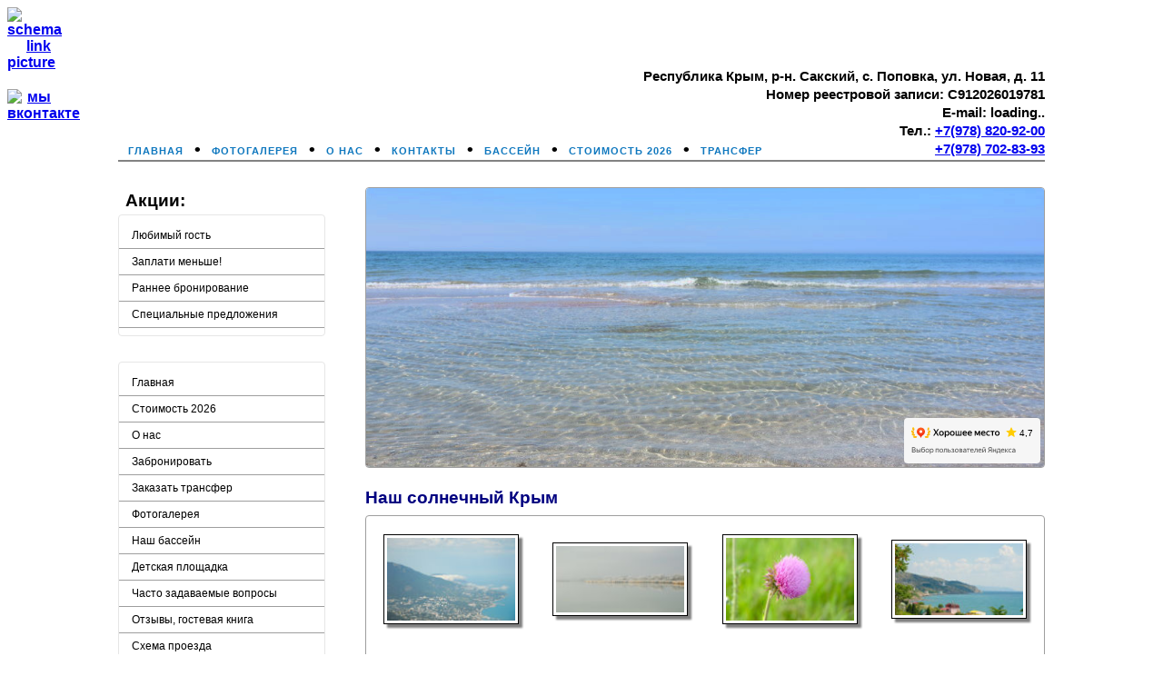

--- FILE ---
content_type: text/html; charset=koi8-r
request_url: https://popovka.net/ru/crimea.html
body_size: 6748
content:
<!DOCTYPE html>
<html lang="ru">
<head>
<meta charset="koi8-r">
<meta name="author" content="ll">
<meta name="publisher" content="popovka.net">
<meta name="robots" content="index, follow">
<meta name="viewport" content="width=device-width, user-scalable=yes, initial-scale=1, maximum-scale=4.0">

<link rel="icon" href="https://popovka.net/icon/favicon.png" sizes="120x120" type="image/png">
<link rel="icon" href="https://popovka.net/icon/favicon.ico" sizes="120x120" type="image/vnd.microsoft.icon">
<link rel="icon" href="https://popovka.net/icon/favicon.64.png" sizes="64x64" type="image/png">
<link rel="icon" href="https://popovka.net/icon/favicon.64.ico" sizes="64x64" type="image/vnd.microsoft.icon">
<link rel="icon" href="https://popovka.net/icon/favicon.16.png" sizes="16x16" type="image/png">
<link rel="icon" href="https://popovka.net/icon/favicon.16.ico" sizes="16x16" type="image/vnd.microsoft.icon">
<link rel="icon" href="https://popovka.net/icon/favicon.svg" sizes="any" type="image/svg+xml">

<!-- Yandex.Metrika counter --> <script type="text/javascript" > (function(m,e,t,r,i,k,a){m[i]=m[i]||function(){(m[i].a=m[i].a||[]).push(arguments)}; m[i].l=1*new Date();k=e.createElement(t),a=e.getElementsByTagName(t)[0],k.async=1,k.src=r,a.parentNode.insertBefore(k,a)}) (window, document, "script", "https://mc.yandex.ru/metrika/tag.js", "ym"); ym(57072790, "init", { clickmap:true, trackLinks:true, accurateTrackBounce:true, webvisor:true }); </script> <noscript><div><img src="https://mc.yandex.ru/watch/57072790" style="position:absolute; left:-9999px;" alt="" /></div></noscript> <!-- /Yandex.Metrika counter -->

<link rel="stylesheet" href="/ru/cs/main.css" type="text/css">
<link rel="stylesheet" href="/cbox/cbox.css" type="text/css">

<link rel="stylesheet" type="text/css" media="screen and (min-width: 1024px) and (max-width: 1279px)" href="/ru/cs/1024.css">
<link rel="stylesheet" type="text/css" media="screen and (min-width: 768px) and (max-width: 1023px)" href="/ru/cs/720.css">
<link rel="stylesheet" type="text/css" media="screen and (min-width: 480px) and (max-width: 767px)" href="/ru/cs/480.css">
<link rel="stylesheet" type="text/css" media="screen and (max-width: 479px)" href="/ru/cs/320.css">

<script src="/ajax/popup.js"></script>
<script src="/ajax/mp.js"></script>
<script src="/ajax/send.js"></script>

<script src="/cbox/jquery.min.js"></script>
<script src="/cbox/cycle2.min.js"></script>
<script src="/cbox/colorbox.min.js"></script>
<script src="/cbox/pg.js"></script>
<script src="https://vk.com/js/api/share.js?11"></script>

<script type="text/javascript">
$(document).ready(function()
{
    $('.slideshow').cycle({
    fx: 'fade', timeout: 2800
    });
});
</script>

<!--[if lt IE 9]>
<script src="https://html5shim.googlecode.com/svn/trunk/html5.js"></script>
<![endif]-->
<meta name="description" content="Частный пансионат в с. Поповка! Фото Крыма, хорошие и разные">
<meta name="keywords" lang="ru" content="крым, горы, море, цветы">
<title>Частный пансионат в Поповке. Различные фото Крыма</title>
</head>
<body onLoad="javascript:prinmail();">
<div id="cent">
<div class="ic mobile"><a href="/ru/shema.html#edge"><img src="/im/togetin2.png" alt="schema link picture" onmouseover="this.src='/im/togetin1.png';" onmouseout="this.src='/im/togetin2.png';" style="padding-bottom: 20px; border: 0px solid blue;"></a><img src="/im/togetin1.png" alt="schema link picture" style="display: none; width: 0px; height: 0px;"><div><a href="https://vk.com/popovka_net"><img src="/im/icons/vk.png" alt="мы вконтакте"></a></div></div><div id="conn"><header><div class="mobile"><h1 class="headline">Гостевой дом &quot;МНБ Поповка&quot;</h1></div><div id="addr"><div>Республика Крым, р-н. Сакский, с. Поповка, ул. Новая, д. 11<//div><div>Номер реестровой записи: С912026019781</div><div>E-mail: <span id="pbox">loading..</span></div><div>Тел.: <a href="tel:+79788209200">+7(978) 820-92-00</a></div><div><a href="tel:+79787028393">+7(978) 702-83-93</a></div></div></header><div id="head"><div class="lb mobile"><table align="left" border="0"><tr><td><div class="topm"><a class="topm" href="/index.html">ГЛАВНАЯ</a></div><div class="mark">&#8226;</div><div class="topm"><a class="topm" href="/ru/pg.html#edge">ФОТОГАЛЕРЕЯ</a></div><div class="mark">&#8226;</div><div class="topm"><a class="topm" href="/ru/onas.html#edge">О НАС</a></div><div class="mark">&#8226;</div><div class="topm"><a class="topm" href="/ru/conn.html#edge">КОНТАКТЫ</a></div><div class="mark">&#8226;</div><div class="topm"><a class="topm" href="/ru/pool.html#edge">БАССЕЙН</a></div><div class="mark">&#8226;</div><div class="topm"><a class="topm" href="/ru/pl.html#edge">СТОИМОСТЬ 2026</a></div><div class="mark">&#8226;</div><div class="topm"><a class="topm" href="/ru/transfer.html#edge">ТРАНСФЕР</a></div></td></tr></table></div></div></div><ul class="menu">
    <li><a class="menuitem" href="https://popovka.net/">ГЛАВНАЯ</a></li>
    <li><a class="menuitem" href="https://popovka.net/ru/pl.html">СТОИМОСТЬ 2025</a></li>
    <li><a class="menuitem" href="https://popovka.net/ru/actions.html">АКЦИИ</a></li>
    <li><a class="menuitem" href="https://popovka.net/ru/zakaz.html">ЗАБРОНИРОВАТЬ</a></li>
    <li><a class="menuitem" href="https://popovka.net/ru/transfer.html">ТРАНСФЕР</a></li>
    <li><a class="menuitem" href="https://popovka.net/ru/onas.html">О НАС</a></li>
    <li><a class="menuitem" href="https://popovka.net/ru/pg.html">ФОТОГАЛЕРЕЯ</a></li>
    <li><a class="menuitem" href="https://popovka.net/ru/pool.html">НАШ БАССЕЙН</a></li>
    <li><a class="menuitem" href="https://popovka.net/ru/dp.html">ДЕТСКАЯ ПЛОЩАДКА</a></li>
    <li><a class="menuitem" href="https://popovka.net/ru/faq.html">ЧАСТО ЗАДАВАЕМЫЕ ВОПРОСЫ</a></li>
    <li><a class="menuitem" href="https://popovka.net/ru/guestbook.html">ГОСТЕВАЯ КНИГА</a></li>
    <li><a class="menuitem" href="https://popovka.net/ru/shema.html">СХЕМА ПРОЕЗДА</a></li>
    <li><a class="menuitem" href="https://popovka.net/ru/conn.html">КОНТАКТЫ</a></li>
    <li><a class="menuitem" href="https://popovka.net/ru/hot.html">СПЕЦИАЛЬНЫЕ ПРЕДЛОЖЕНИЯ</a></li>
    <li><a class="menuitem" href="http://yevpatoriaapartment.ru/">АПАРТАМЕНТЫ В ЕВПАТОРИИ</a></li>
</ul>

<div class="hamb">
<div class="name">
Гостевой дом &quot;МНБ Поповка&quot;
</div>
<div class="icon">
<i class="menuicon">&#9776;</i>
<i class="hideicon">X</i>
</div>
</div>

<script type="text/javascript">
let menu = document.querySelector(".menu");
let menurefs = document.querySelectorAll(".menuitem");
let hamb = document.querySelector(".hamb");
let hideicon = document.querySelector(".hideicon");
let menuicon = document.querySelector(".menuicon");

function emergent()
{
    if (menu.classList.contains("expl"))
    {
        menu.classList.remove("expl");
        hideicon.style.display = "none";
        menuicon.style.display = "block";
    }
    else
    {
        menu.classList.add("expl");
        hideicon.style.display = "block";
        menuicon.style.display = "none";
    }
}

hamb.addEventListener("click", emergent);

menurefs.forEach
(
function(menuitem)
    {
    menuitem.addEventListener("click", emergent);
    }
);
</script>
<div id="site" class="site" aria-hidden="true"><div class="lose" onclick="lose();"></div><div class="sitebody" id="sitebody"></div><script src="/ajax/booking.js"></script><script src="/ajax/date.js"></script></div>
<div id="lc">
<nav><div id="menu"><div class="menupart">Акции:</div><div class="mtab"><div class="normal"><a class="normal" href="/ru/actions.html#fvr"> Любимый гость </a></div><div class="normal"><a class="normal" href="/ru/actions.html#payless"> Заплати меньше! </a></div><div class="normal"><a class="normal" href="/ru/actions.html#early"> Раннее бронирование </a></div><div class="normal"><a class="normal" href="/ru/hot.html#edge"> Специальные предложения </a></div></div><div class="mtab"><div class="normal lpos"><a class="normal" href="/index.html">Главная</a></div><div class="normal rpos"><a class="normal" href="/ru/pl.html#edge">Стоимость 2026</a></div><div class="normal lpos"><a class="normal" href="/ru/onas.html#edge">О нас</a></div><div class="normal rpos"><a class="normal" href="/ru/zakaz.html">Забронировать</a></div><div class="normal lpos"><a class="normal" href="/ru/transfer.html#edge">Заказать трансфер</a></div><div class="normal rpos"><a class="normal" href="/ru/pg.html#edge">Фотогалерея</a></div><div class="normal lpos"><a class="normal" href="/ru/pool.html#edge">Наш бассейн</a></div><div class="normal rpos"><a class="normal" href="/ru/dp.html#edge">Детская площадка</a></div><div class="normal lpos"><a class="normal" href="/ru/faq.html#faq">Часто задаваемые вопросы</a></div><div class="normal rpos"><a class="normal" href="/ru/guestbook.html#edge">Отзывы, гостевая книга</a></div><div class="normal lpos"><a class="normal" href="/ru/shema.html#edge">Схема проезда</a></div><div class="normal rpos"><a class="normal" href="/ru/conn.html#edge">Контакты</a></div></div><div class="mtab"><div id="flickering"><a href="http://yevpatoriaapartment.ru/">Апартаменты в Евпатории</a></div></div><a href="/ru/shema.html"><img src="/im/togetin2.png" onmouseover="this.src='/im/togetin1.png';" onmouseout="this.src='/im/togetin2.png';" style="padding-top: 28px; border: 0px solid blue;"></img></a><img src="/im/togetin1.png" style="display: none; width: 0px; height: 0px;"></img><div class="menupart">Статьи:</div><div class="mtab"><div class="normal"><a class="normal" href="/ru/kids.html#edge"> Отдых с детьми в Крыму </a></div><div class="normal"><a class="normal" href="/ru/about.html#edge"> Регион Поповки </a></div><div class="normal"><a class="normal" href="/ru/crimearest.html#edge"> Отдых в Крыму </a></div><div class="normal"><a class="normal" href="/ru/climat.html#edge"> Климат в Поповке </a></div><div class="normal"><a class="normal" href="/ru/evpatoriarest.html#edge"> Отдых в Евпатории </a></div><div class="normal"><a class="normal" href="/ru/treatment.html#edge"> Лечение в Поповке </a></div><div class="normal"><a class="normal" href="/ru/arch.html#arch"> Архив статей </a></div></div><div class="menupart">Ссылки:</div><div class="mtab"><div class="normal"><a class="normal" href="http://yevpatoriaapartment.ru/"> http://yevpatoriaapartment.ru/ </a></div><div class="normal"><a class="normal" href="https://popovka-crimea.ru/"> https://popovka-crimea.ru/ </a></div></div></div></nav><div class="mobile mtab">
<!-- Code ForecastRusMeteo for website http://popovka.net/ -->
<link href="https://api.rusmeteo.net/service/informers/css/widget-column.min.css" rel="stylesheet" type="text/css">
<a href="https://rusmeteo.net/weather/popovka-79354/weekly/" class="widget-column" id="a63e7ed6031ffb3ee143d9c2673dfa85" style="width:100%;background-color:rgb(138, 155, 166);color:rgb(8, 7, 7)"></a>
<script async src="https://rusmeteo.net/api/informerV2/a63e7ed6031ffb3ee143d9c2673dfa85/" type="text/javascript"></script>
<!-- End Code ForecastRusMeteo -->
</div>

<!-- rusbanks.info: CbrInformer Begin
<div style="text-align: left; padding-top: 20px;">
<a href="http://www.rusbanks.info" target="_top">
<img src="http://www.rusbanks.info/static/informer/cbr/composite_base.png" width="150" height="160" border="0" alt="Курсы валют ЦБ РФ"></a>
</div>
rusbanks.info: CbrInformer End -->

<div style="padding-top: 24px; text-align: center; width: 100%;" class="mobile">

<div style="width: 100%; padding: 8px 0px; text-align: left;">
<div style="display: inline-block;">
<script type="text/javascript">document.write(VK.Share.button(true,{type: "round", text: "Мы вконтакте"}));</script>
</div>
</div>

<div style="padding: 18px 0px; text-align: left; width: 100%;">
<a href="http://qrcoder.ru" target="_blank">
<!--img src="http://qrcoder.ru/code/?BEGIN%3AVCARD%0AFN%3A%C3%F0%E8%E3%EE%F0%E8%E9%0AORG%3A%CF%E0%ED%F1%E8%EE%ED%E0%F2+%E2+%F1.%CF%EE%EF%EE%E2%EA%E0%0ATEL%3A%2B380509203533%0AURL%3Ahttp%3A%2F%2Fpopovka.net%0AEMAIL%3Apopovka21%40yandex.ru%0ANOTE%3Askype%3A+popovka21%0AEND%3AVCARD&2&0" width="122" height="122" border="0" title="QR код"></a-->
<img src="http://qrcoder.ru/code/?BEGIN%3AVCARD%0AFN%3A%C3%F0%E8%E3%EE%F0%E8%E9%0AORG%3A%C3%EE%F1%F2%E5%E2%EE%E9+%E4%EE%EC+%22%CF%E0%F0%EA-%EF%E0%ED%F1%E8%EE%ED%E0%F2+%CC%CD%C1+%CF%EE%EF%EE%E2%EA%E0%22%0ATEL%3A%2B79788209200%0AURL%3Ahttps%3A%2F%2Fpopovka.net%2Findex.html%0AEMAIL%3Apopovka21%40yandex.ru%0ANOTE%3AWhatsApp+%2B79788209200+%2B79787028393%0AEND%3AVCARD&4&0" border="0" title="QR код">
</a>
</div>
</div>
<div id="rm">&nbsp;&nbsp;</div>
</div>
<div id="rc">
<a name="popovka"></a>
<div class="slideshow" data-cycle-fx=scrollHorz data-cycle-timeout=2800><div style="position: absolute; bottom: 0px; right: 0px; z-index: 102; display: block; padding: 0px 4px;"><iframe src="https://yandex.ru/sprav/widget/rating-badge/27366945857?type=award" width="150" height="50" frameborder="0"></iframe></div><img src="/pg/head/i.02.jpg" alt="Гостевой дом в Поповке"><img src="/pg/head/i.01.jpg" alt="Гостевой дом в Поповке"><img src="/pg/head/i.06.jpg" alt="Гостевой дом в Поповке"><img src="/pg/head/i.03.jpg" alt="Гостевой дом в Поповке"><img src="/pg/head/i.04.jpg" alt="Гостевой дом в Поповке"></div><style> 
.fbox
    {
    width: 100%;
    display: -webkit-flex;
    display: flex;
    flex-flow: row wrap;
    justify-content: space-around;
    align-items: center;
    margin: 0px;
    padding: 0px;
    box-sizing: border-box;
    -webkit-box-sizing: border-box;
    -moz-box-sizing: border-box;
    }

.fboxitem
    {
    flex: 0 0 20%;
    margin: 20px 2px 20px 2px;
    }
</style>

<a name="edge"></a>
<h2>Наш солнечный Крым</h2>

<div class="fbox bb">
<div class="fboxitem">
<a href="/pg/crimea/ai_petri_view.jpg" class="cbox" title="Вид на Ялту и Аю-Даг с зубцов Ай-Петри"><img class="top" src="/pg/crimea/ai_petri_view.ic.jpg"></a>
</div>

<div class="fboxitem">
<a href="/pg/crimea/moynaki_lake_at_winter_2017.jpg" class="cbox" title="Озеро Мойнаки под Евпаторией, 1 Января 2017 года"><img class="top" src="/pg/crimea/moynaki_lake_at_winter_2017.ic.jpg"></a>
</div>

<div class="fboxitem">
<a href="/pg/crimea/holy_thistle.jpg" class="cbox" title="Расторопша"><img class="top" src="/pg/crimea/holy_thistle.ic.jpg"></a>
</div>

<div class="fboxitem">
<a href="/pg/crimea/the_temple_of_satna_claus.jpg" class="cbox" title="Храм-маяк святителя Николая Чудотворца. Вид из поселка Солнечногорское"><img class="top" src="/pg/crimea/the_temple_of_satna_claus.ic.jpg"></a>
</div>

<div class="fboxitem">
<a href="/pg/crimea/rt70.jpg" class="cbox" title="Радиотелескоп П-2500 (РТ-70). Западное побережье Крыма, близ села Молочное"><img class="top" src="/pg/crimea/rt70.ic.jpg"></a>
</div>

<div class="fboxitem">
<a href="/pg/crimea/hydrangea.jpg" class="cbox" title="Гортензия в одном из двориков Ялты"><img class="top" src="/pg/crimea/hydrangea.ic.jpg"></a>
</div>

<div class="fboxitem">
<a href="/pg/crimea/evpatoria_mountain.jpg" class="cbox" title="В хорошую погоду, если повезет, из Евпатории видны Крымские горы."><img class="top" src="/pg/crimea/evpatoria_mountain.ic.jpg"></a>
</div>

<div class="fboxitem">
<a href="/pg/crimea/on_the_top_of_ai_petri.jpg" class="cbox" title="Ящерица на вершине Ай-Птери"><img class="top" src="/pg/crimea/on_the_top_of_ai_petri.ic.jpg"></a>
</div>

<div class="fboxitem">
<a href="/pg/crimea/wild_peony.jpg" class="cbox" title="Paeonia daurica. Дикие пионы, широко распространены в причерноморских регионах"><img class="top" src="/pg/crimea/wild_peony.ic.jpg"></a>
</div>

<div class="fboxitem">
<a href="/pg/crimea/crimea_sunset.jpg" class="cbox" title="Осенний закат в Евпатории"><img class="top" src="/pg/crimea/crimea_sunset.ic.jpg"></a>
</div>

<div class="fboxitem">
<a href="/pg/crimea/somewhere_on_ai_petri.jpg" class="cbox" title="Ящерица на плато Ай-Петри"><img class="top" src="/pg/crimea/somewhere_on_ai_petri.ic.jpg"></a>
</div>

<div class="fboxitem">
<a href="/pg/crimea/demerdji_view.jpg" class="cbox" title="Осень в Крымских горах. Вид с горы &quot;Сахарная головка&quot;. 2017"><img class="top" src="/pg/crimea/demerdji_view.ic.jpg"></a>
</div>

<div class="fboxitem">
<a href="/pg/crimea/aipetry_cliffs.jpg" class="cbox" title="Зубцы Ай-Петри. 2019"><img class="top" src="/pg/crimea/aipetry_cliffs.ic.jpg"></a>
</div>

<div class="fboxitem">
<a href="/pg/crimea/vitrina_frunze.jpg" class="cbox" title="Сувенирная лавка на ул. Фрунзе. Евпатория, 2021"><img class="top" src="/pg/crimea/vitrina_frunze.ic.jpg"></a>
</div>

<div class="fboxitem">
<a href="/pg/crimea/ai-todor.jpg" class="cbox" title="Мыс Коммунаров. Мыс Ай-Тодор. Вид от скалы Айвазовского, Алупка. 2019"><img class="top" src="/pg/crimea/ai-todor.ic.jpg"></a>
</div>

<div class="fboxitem">
<a href="/pg/crimea/vechernie_maki.jpg" class="cbox" title="Маки степного крыма. 2021"><img class="top" src="/pg/crimea/vechernie_maki.ic.jpg"></a>
</div>

<div class="fboxitem">
<a href="/pg/crimea/rt70_gray.jpg" class="cbox" title="Радиотелескоп РТ-70, с. Молочное. 2021"><img class="top" src="/pg/crimea/rt70_gray.ic.jpg"></a>
</div>

<div class="fboxitem">
<a href="/pg/crimea/january_water.jpg" class="cbox" title="Январское море. Евпатория, 2022"><img class="top" src="/pg/crimea/january_water.ic.jpg"></a>
</div>

<div class="fboxitem">
<a href="/pg/crimea/mangup_teshkli_burun.jpg" class="cbox" title="Тешкли-бурун - восточный мыс плато Баба-даг, на котором располагался древний город Мангуп. 2020"><img class="top" src="/pg/crimea/mangup_teshkli_burun.ic.jpg"></a>
</div>

<div class="fboxitem">
<a href="/pg/crimea/chernobyl_park.jpg" class="cbox" title="Сквер памяти героев Чернобыля. Евпатория, 2021"><img class="top" src="/pg/crimea/chernobyl_park.ic.jpg"></a>
</div>

<div class="fboxitem">
<a href="/pg/crimea/evpatorian_sky.jpg" class="cbox" title="Облака над городом. Евпатория, 2021"><img class="top" src="/pg/crimea/evpatorian_sky.ic.jpg"></a>
</div>

<div class="fboxitem">
<a href="/pg/crimea/graffiti.jpg" class="cbox" title="Малоизвестное граффити. Евпатория, 2021"><img class="top" src="/pg/crimea/graffiti.ic.jpg"></a>
</div>

<div class="fboxitem">
<a href="/pg/crimea/kalameet_bay.jpg" class="cbox" title="Каламитский залив. Евпатория, 2021"><img class="top" src="/pg/crimea/kalameet_bay.ic.jpg"></a>
</div>

<div class="fboxitem">
<a href="/pg/crimea/vitino_beach.jpg" class="cbox" title="Пляж с. Витино. 2020"><img class="top" src="/pg/crimea/vitino_beach.ic.jpg"></a>
</div>

<div class="fboxitem">
<a href="/pg/crimea/castle_of_horror.jpg" class="cbox" title="&quot;Замок страха&quot;. Парк аттракционов на территории бывшего стадиона &quot;Авангард&quot;. Евпатория, весна 2022 "><img class="top" src="/pg/crimea/castle_of_horror.ic.jpg"></a>
</div>

<div class="fboxitem">
<a href="/pg/crimea/evpatoria_port_night.jpg" class="cbox" title="Евпаторийский морской порт. 2021"><img class="top" src="/pg/crimea/evpatoria_port_night.ic.jpg"></a>
</div>

<div class="fboxitem">
<a href="/pg/crimea/rt70_base.jpg" class="cbox" title="Радиотелескоп РТ-70 в с. Молочном. 2021"><img class="top" src="/pg/crimea/rt70_base.ic.jpg"></a>
</div>

<div class="fboxitem">
<a href="/pg/crimea/rosehips.jpg" class="cbox" title="Цветы шиповника, с. Суворовское. 2021"><img class="top" src="/pg/crimea/rosehips.ic.jpg"></a>
</div>
</div>
</div>
<footer>
<table id="bottom" align="center" cellpadding="0" cellspacing="0">
<tr>
<td rowspan="2">
<div>
<!--LiveInternet counter--><script type="text/javascript"><!--
document.write("<a href='https://www.liveinternet.ru/click' "+
"target=_blank><img src='https://counter.yadro.ru/hit?t54.15;r"+
escape(document.referrer)+((typeof(screen)=="undefined")?"":
";s"+screen.width+"*"+screen.height+"*"+(screen.colorDepth?
screen.colorDepth:screen.pixelDepth))+";u"+escape(document.URL)+
";"+Math.random()+
"' alt='' title='LiveInternet: показано число просмотров и"+
" посетителей за 24 часа' "+
"border=0 width=88 height=31><\/a>")//--></script>
<!--/LiveInternet-->
<span style="width: 20px;">&nbsp;&nbsp;</span>

<span style="width: 20px;">&nbsp;&nbsp;</span>
<!--Rating@Mail.ru COUNTER--><script type="text/javascript"><!--
d=document;var a='';a+=';r='+escape(d.referrer)
js=10//--></script><script type="text/javascript"><!--
a+=';j='+navigator.javaEnabled()
js=11//--></script><script type="text/javascript"><!--
s=screen;a+=';s='+s.width+'*'+s.height
a+=';d='+(s.colorDepth?s.colorDepth:s.pixelDepth)
js=12//--></script><script type="text/javascript"><!--
js=13//--></script><script type="text/javascript"><!--
d.write('<a href="https://top.mail.ru/jump?from=1415792"'+
' target="_top"><img src="https://da.c9.b5.a1.top.list.ru/counter'+
'?id=1415792;t=214;js='+js+a+';rand='+Math.random()+
'" alt="Рейтинг@Mail.ru"'+' border="0" height="31" width="88"/><\/a>')
if(11<js)d.write('<'+'!-- ')//--></script><noscript><a
target="_top" href="https://top.mail.ru/jump?from=1415792"><img
src="https://da.c9.b5.a1.top.list.ru/counter?js=na;id=1415792;t=214"
border="0" height="31" width="88"
alt="Рейтинг@Mail.ru"/></a></noscript><script type="text/javascript"><!--
if(11<js)d.write('--'+'>')//--></script><!--/COUNTER-->
<span style="width: 20px;">&nbsp;&nbsp;</span>
<a href="https://www.yandex.ru/cy?base=0&amp;host=popovka.net"><img src="https://www.yandex.ru/cycounter?popovka.net" width="88" height="31" alt="ъМДЕЙЯ ЖХРХПНБЮМХЪ" border="0" /></a>
<span style="width: 20px;">&nbsp;&nbsp;</span>
</div>
</td>
<td style="height: 8px;">
&nbsp;
</td>
</tr>
<tr>
<td align="right" style="width: 220px; vertical-align: top;">
&nbsp;&nbsp;
</td>
</tr>
</table>
<table align="left" style="padding: 20px 0px 20px 0px; position: relative; top: 0px; left: 0px; width: 100%;" border="0">
    <tr>
	<td style="font-size: 10px;" align="left" style="vertical-align: top;">
	    <a class="abot" href="/ru/kids.html">Отдых с детьми в Крыму</a>&nbsp;&nbsp;
	    <a class="abot" href="/ru/crimearest.html">Отдых в Крыму</a>&nbsp;&nbsp;
	    <a class="abot" href="/ru/treatment.html">Лечение в Евпатории, Поповке</a>&nbsp;&nbsp;
	    <a class="abot" href="/ru/evpatoriarest.html">Отдых в Евпатории&nbsp;</a>&nbsp;&nbsp;
	    <a class="abot" href="https://popovka.net/ru/faq.html#faq">FAQ</a>
	</td>
	<td style="font-size: 12px; text-align: right; border-top: 1px solid black; width: 182px;">
	    copyright: &copy; 2007-2026 <a class="ll" href="https://ll.anew.su/">ll</a>
	</td>
    </tr>
    <tr>
	<td style="font-size: 10px;" align="left" style="vertical-align: bottom;">
	    <a class="abot" href="/ru/index.html">Отдых в Поповке</a>&nbsp;&nbsp;
	    <a class="abot" href="/pg/popovka/popovka.html#popovka">Фотогалерея пансионата</a>&nbsp;&nbsp;
	    <a class="abot" href="/ru/uslovia.html">Жилье в Поповке</a>&nbsp;&nbsp;
	    <a class="abot" href="/ru/guestbook.html">Поповка Крым отзывы</a>&nbsp;&nbsp;
	    <a class="abot" href="https://popovka.net/ru/arch.html#arch">Архив статей сайта</a>
	</td>
	<td style="font-size: 10px;" align="right">
	    &nbsp;&nbsp;
	</td>
    </tr>
</table>
</footer>
</div>
</body>
</html>


--- FILE ---
content_type: text/css
request_url: https://popovka.net/ru/cs/main.css
body_size: 4927
content:
@import url("pl.css");

html
    {
    width: 100%;
    margin: 0px;
    padding: 0px;
    }

body
    {
    box-sizing: border-box;
    -webkit-box-sizing: border-box;
    -moz-box-sizing: border-box;
    margin: 0px;
    height: 100%;
    background: url('/im/bg/commonbg.png');
    font-family: arial, verdana, serif, tahoma, times;
    }

p
    {
    line-height: 20px;
    font-size: 11pt;
    padding: 4px 0px 8px 16px;
    margin: 0px;
    text-align: justify;
    }

hr
    {
    width: 98%;
    border: 0px;
    height: 1px;
    margin: 18px 0px 18px 0px;
    background-image: linear-gradient(to right, rgba(0, 0, 0, 0), rgba(0, 0, 0, 0.75), rgba(0, 0, 0, 0));
    }

img
    {
    max-width: 100%;
    }

li
    {
    padding-top: 4px;
    padding-bottom: 2px;
    padding-right: 16px;
    font-size: 14px;
    font-family: arial, serif, tahoma;
    }

h1, h2, h3, h4
    {
    padding: 0px;
    border: 0px;
    margin: 0px;
    margin-bottom: 0px;
    color: navy;
    font-weight: bold;
    font-family: Avant Garde, Avantgarde, Century Gothic, CenturyGothic, AppleGothic, sans-serif, arial, serif, tahoma;
    padding: 18px 0px 8px 0px;
    text-align: left;
    }

h1
    {
    font-size: 28pt;
    }

h2
    {
    font-size: 14pt;
    }

h3
    {
    font-size: 12pt;
    }

h4
    {
    font-size: 10pt;
    }

input[type="button"]
    {
    box-sizing: border-box;
    -webkit-box-sizing: border-box;
    -moz-box-sizing: border-box;
    height: 34px;
    cursor: pointer;
    margin: 0px;
    font-size: 16px;
    padding: 0px 8px;
    background: #6fe8ff;
    border: 1px solid #323232;
    border-radius: 4px;
    -moz-border-radius: 4px;
    -webkit-border-radius: 4px;
    -khtml-border-radius: 4px;
    }

input[type="button"]:hover
    {
    background: #cfcfcf;
    }

.bb
    {
    padding: 8px;
    background: url('/im/bg/contentbg.png');
    border: 1px solid #9e9e9e;
    margin-bottom: 16px;
    border-radius: 4px;
    -webkit-border-radius: 4px;
    -moz-border-radius: 4px;
    }

.bb p
    {
    padding: 4px 16px 8px 16px;
    }

ul.type li
    {
    padding-top: 2px;
    margin-bottom: 4px;
    }
ul
    {
    padding-top: 0px;
    margin: 0px 0px 8px 0px;
    text-align: left;
    }

li
    {
    margin-bottom: 8px;
    }

.pp
    {
    padding: 8px 0px;
    margin: 0px;
    text-align: center;
    border: 0px;
    }

.pp img, .pp a img
    {
    border: 1px solid #e6e6e6;
    border-radius: 4px;
    -webkit-border-radius: 4px;
    -moz-border-radius: 4px;
    padding: 4px;
    box-shadow: 4px 4px 2px gray;
    margin: auto;
    width: 98%;
    }

.pp span
    {
    display: inline-block;
    padding: 8px;
    background: #d4d4d4;
    margin: 0px;
    border: 2px solid #000000;
    }

/* align main content */
#cent
    {
    width: 1020px;
    margin: 0 auto;
    padding-top: 28px;
    border: 0px solid #000000;
    }

#head
    {
    position: absolute;
    left: 0px;
    bottom: 0px;
    margin: 0px auto;
    z-index: 1;
    width: fit-content;
    }

#ytbvideo
    {
    width: 720px;
    height: 480px;
    }

#conn
    {
    color: #000000;
    margin: 0px auto 28px auto;
    width: 1020px;
    font-family: Arial, Helvetica, sans-serif;
    position: relative;
    bottom: 0px;
    right: 0px;
    padding: 0px;
    font-weight: bold;
    text-align: right;
    }

#addr
    {
    position: relative;
    z-index: 1;
    border-bottom: 2px solid #828282;
    }

#addr div
    {
    position: relative;
    padding: 0px;
    margin: 4px 0px;
    font-size: 11pt;
    }

#book
    {
    position: absolute;
    bottom: 0px;
    left: 0px;
    }

#central
    {
    width: 100%;
    padding-top: 8px;
    }

#bottom
    {
    width: 100%;
    padding: 8px 0px;
    border-top: 2px solid #46565f;
    border-bottom: 2px solid #46565f;
    }

#menu
    {
    border: 0px dashed #000;
    padding: 0px;
    }

#lc
    {
    float: left;
    border: 0px dotted #000000;
    font-size: 12px;
    width: 228px;
    position: relative;
    min-height: 408px;
    margin: 0px;
    }

#rc
    {
    background: none;
    position: relative;
    border: 0px solid #0e77be;
    min-height: 208px;
    margin-left: 272px;
    margin-bottom: 28px;
    text-align: center;
    behavior: url('/ru/cs/ie/ie.htc');
    }

#lc p
    {
    margin-left: 12px;
    margin-right: 12px;
    text-align: justify;
    }

#announce
    {
    text-align: center;
    position: relative;
    border: 0px solid #000000;
    min-height: 140px;
    height: 140px;
    margin-left: 248px;
    margin-bottom: 8px;
    }

.lb
    {
    min-height: 24px;
    width: fit-content;
    text-align: left;
    margin: 0px;
    padding: 0px;
    font-family: arial, verdana, arial, fixed, tahoma;
    border: 0px solid #fff;
    z-index: 2;
    position: relative;
    }

.mb
    {
    text-align: left;
    height: 28px;
    line-height: 28px;
    padding-top: 2px;
    padding-bottom: 2px;
    border-bottom: 1px solid #000000;
    padding-left: 18px;
    }

a.ll
    {
    color: #000000;
    text-decoration: none;
    border: none;
    margin: 0px;
    padding: 0px;
    }

a.topmglow
    {
    letter-spacing: 1px;
    text-decoration: none;
    color: #000000;
    font-size: 8pt;
    font-weight: bold;
    padding: 0px;
    }

a.topm
    {
    letter-spacing: 1px;
    text-decoration: none;
    color: #0e77be;;
    font-size: 8pt;
    font-weight: bold;
    padding: 0px;
    margin: 0px;
    }

a.topm:hover
    {
    text-decoration: none;
    color: #000000;
    }

a.hl
    {
    display: block;
    font-size: 1em;
    text-decoration: none;
    font-weight: bold;
    padding: 0px 16px 0px 8px;
    color: #000000;
    overflow: hidden;
    text-overflow: clip;
    white-space: nowrap;
    word-wrap: normal;
    }

a.lblock:hover
    {
    color: #301ad5;
    }

a.up
    {
    color: blue;
    text-align: right;
    border: 0px solid black;
    display: block;
    padding-right: 28px;
    margin-bottom: 28px;
    text-decoration: none;
    }

.lcim
    {
    border: 2px solid #50a8fa;
    margin: 4px;
    }

.rcim
    {
    border: 1px solid #000000;
    }

a.lclink
    {
    text-decoration: none;
    color: #1e00ff;
    }

a.lclink:hover
    {
    text-decoration: underline;
    color: #000000;
    }

a.iframe
    {
    text-decoration: none;
    color: #1e00ff;
    }

a.iframe:hover
    {
    text-decoration: underline;
    color: #000000;
    }

a.pg
    {
    text-decoration: none;
    }

a.abot
    {
    text-decoration: underline;
    color: black;
    font-size: 10px;
    }

a.abot:hover
    {
    text-decoration: none;
    color: blue;
    }

.tip, .top
    {
    height: auto;
    max-height: 108px;
    display: block;
    box-sizing: border-box;
    -webkit-box-sizing: border-box;
    -moz-box-sizing: border-box;
    }

img.bot
    {
    border: 2px solid #707070;
    margin-left: 4px;
    margin-right: 4px;
    }

img.bot:hover
    {
    border: 2px solid #000000;
    }

#rmim
    {
    margin: 0px;
    }

.calendar
    {
    background: url('/im/date.png') no-repeat;
    background-position: right;
    background-size: contain;
    }

div.cell
    {
    float: left;
    margin: 2px;
    padding: 2px 8px 2px 8px;
    border: 1px solid #000;
    text-align: left;
    }

div.lang
    {
    position: absolute;
    top: 0px;
    left: 0px;
    border: 0px solid #000000;
    padding: 0px;
    text-align: right;
    font-weight: bold;
    font-size: 10pt;
    }

div.ic
    {
    position: fixed;
    top: 8px;
    left: 8px;
    width: 48px;
    border: 0px solid #000000;
    padding: 0px;
    margin: 0px;
    text-align: right;
    font-weight: bold;
    }

div.mark
    {
    position: relative;
    float: left;
    font-size: 14pt;
    padding: 0px 4px;
    margin: 0px 0px;
    border: 0px dotted #000000;
    height: 20px;
    line-height: 20px;
    }

div.topm
    {
    border: 0px solid #fff;
    float: left;
    margin: 0px 8px;
    height: 20px;
    line-height: 20px;
    }

.guestbook
    {
    margin-top: 0px;
    font-family: arial, serif, tahoma;
    font-size: 20px;
    }

.captcha
    {
    width: 80px;
    padding: 2px;
    height: 20px;
    font-size: 16px;
    text-align: center;
    background: #f2f2f2;
    }

.txarea
    {
    margin: 0px;
    width: 580px;
    background: #f2f2f2;
    height: 108px;
    font-size: 16px;
    }

#pidp
    {
    padding: 0px;
    font-size: 14px;
    }

a.namez
    {
    color: #fff;
    text-decoration: none;
    display: block;
    margin: 0px;
    padding: 0px;
    text-decoration: underline;
    }

a.normal
    {
    color: #000000;
    text-decoration: none;
    display: block;
    margin: 0px;
    padding: 0px;
    font-size: 1em;
    }

a.normal:hover
    {
    text-decoration: none;
    }

div.normal
    {
    border-bottom: 1px solid #9e9e9e;
    width: 100%;
    margin-top: 0px;
    margin-bottom: 0px;
    text-indent: 14px;
    background: url('/im/m.01.png ');
    background-size: cover;
    line-height: 28px;
    height: 28px;
    }

div.hl
    {
    width: 100%;
    text-indent: 16px;
    line-height: 28px;
    height: 28x;
    border-bottom: 1px solid #9e9e9e;
    }

div.normal:hover
    {
    background: url('/im/m.02.png');
    background-size: cover;
    }

div.shift
    {
    margin-left: 18px;
    width: 100%;
    margin-top: 6px;
    margin-bottom: 2px;
    text-indent: 8px;
    background: url('/im/bg04.png') no-repeat;
    line-height: 23px;
    height: 23px;
    }

div.menupart
    {
    color: #000000;
    padding-top: 4px;
    padding-left: 8px;
    padding-bottom: 4px;
    font-weight: bold;
    font-size: 14pt;
    }

div.mtab
    {
    background: url('/im/m.01.png') repeat-y;
    background-position: left;
    padding: 8px 0px;
    margin-bottom: 28px;
    -webkit-border-radius: 4px;
    -moz-border-radius: 4px;
    border-radius: 4px;
    behavior: url('/ru/cs/ie/ie.htc');
    border: 1px solid #e6e6e6;
    }

div.shift:hover
    {
    background: url('/im/bg03.png') no-repeat;
    }

div.shifthl
    {
    margin-left: 18px;
    width: 208px;
    margin-top: 6px;
    margin-bottom: 2px;
    text-indent: 8px;
    background: url('/im/bg03.png') no-repeat;
    line-height: 23px;
    height: 23px;
    }

div.spec
    {
    color: #e80d7e;
    width: 100%;
    margin-top: 0px;
    margin-bottom: 0px;
    text-indent: 14px;
    background: url('/im/m.01.png ');
    background-repeat: no-repeat;
    border-left: 2px solid #006666;
    border-bottom: 1px solid #9e9e9e;
    line-height: 28px;
    height: 28px;
    }

div.spec:hover
    {
    background: url('/im/m.02.png');
    }

div.temp
    {
    margin-top: 4px;
    margin-bottom: 4px;
    }

.headline
    {
    position: relative;
    top: 0px;
    right: 0px;
    color: #ffffff;
    text-align: right;
    text-decoration: underline;
    padding: 0px;
    font-family: Helvetica, Arial, sans-serif;
    font-weight: bold;
    font-size: 2.4em;
    }

h4.typehead
    {
    font-size: 10pt;
    text-indent: 28px;
    font-family: arial, serif, tahoma;
    padding: 2px 0px;
    margin: 0px;
    text-align: left;
    font-style: italic;
    color: blue;
    }

.closelink
    {
    margin-left: 208px;
    padding-right: 8px;
    text-align: right;
    font-weight: bold;
    padding-top: 8px;
    font-size: 14px;
    }

.reservlink
    {
    width: 100%;
    text-align: center;
    padding-top: 28px;
    }

img.close
    {
    margin-left: auto;
    text-align: right;
    display: block;
    }

img.transport
    {
    margin: 0px;
    border: 1px solid #00dcfd;
    padding: 0px;
    }

img.transfer
    {
    height: 28px;
    position: absolute;
    right: 0px;
    bottom: 0px;
    border: 0px;
    }

h2.acts
    {
    padding-top: 20px;
    margin: 8px 16px;
    text-indent: 28px;
    text-align: justify;
    color: #000000;
    font-size: 1.2em;
    font-weight: bold;
    text-decoration: underline;
    }

.pcomment
    {
    text-align: center;
    font-weight: bold;
    font-size: 8pt;
    margin-top: 0px;
    margin-bottom: 16px;
    }

div.acts
    {
    text-indent: 20px;
    text-align: left;
    font-weight: bold;
    font-size: 16px;
    margin-top: 8px;
    margin-bottom: 2px;
    }

div.pageheader
    {
    background: #66ffff;
    background: url('/im/bg/contentbg.png ');
    font-weight: bold;
    font-size: 16px;
    height: 28px;
    line-height: 28px;
    text-align: center;
    }

div.numberhead
    {
    text-align: center;
    font-weight: bold;
    font-size: 18px;
    color: red;
    }

div.auto
    {
    margin: 8px;
    padding-left: 4px;
    border: 0px solid black;
    text-align: left;
    }

div.winline
    {
    border-bottom: 1px solid black;
    background-color: #d9d9d9;
    height: 28px;
    }

#scroll
    {
    width: 580px;
    }

div.redalert
    {
    margin-left: 590px;
    margin-top: 20px;
    width: 60px;
    float: none;
    background: url('/im/redalert.gif');
    }

div.notify
    {
    position: absolute;
    right: 4px;
    top: 8px;
    width: 288px;
    text-align: center;
    padding: 0px 8px;
    margin-bottom: 16px;
    }

div.pricerub
    {
    font-size: 0.8em;
    font-weight: bold;
    text-align: left;
    margin: 28px 0px 2px 12px;
    }

p.headline:first-letter
    {
    color: #101010;
    font-size: 20px;
    }

.slideshow
    {
    z-index: 4;
    position: relative;
    padding: 0px;
    border: 1px solid #9e9e9e;;
    display: inline-block;
    -webkit-border-radius: 4px;
    -moz-border-radius: 4px;
    border-radius: 4px;
    margin: 0px auto;
    overflow: hidden;
    -webkit-box-sizing: border-box;
    -moz-box-sizing: border-box;
    box-sizing: border-box;
    }

.slideshow img:first-child
    {
    position: static;
    z-index: 1;
    }

.slideshow img
    {
    width: 100%;
    border: 0px solid #ccc;
    background-color: #eee;
    margin: 0px;
    position: absolute;
    top: 0;
    left: 0;
    width: 100%;
    padding: 0;
    display: block;
    }

.cbox img
    {
    border: black 1px solid;
    padding: 3px;
    box-shadow: 4px 4px 2px gray;
    margin: auto;
    }

.cbox img:hover
    {
    box-shadow: 2px 2px 1px gray;
    }


/*  формат флекс-блоков главной страницы  */
.flexcont
    {
    width: 100%;
    display: -webkit-flex;
    display: flex;
    flex-flow: row wrap;
    justify-content: space-between;
    align-items: flex-start;
    }

.roomname
    {
    word-wrap: break-word;
    padding: 0px;
    font-weight: bold;
    font-size: 22px;
    margin: 48px auto 16px auto;
    width: 80%;
    border-bottom: 1px solid black;
    }

.fotowrap
    {
    display: -webkit-flex;
    display: flex;
    flex-flow: column wrap;
    align-items: flex-start;
    justify-content: flex-start;
    flex: 1 1 218px;
    }

.descwrap
    {
    flex: 1 1 408px;
    margin: 0px 0px 0px 18px;
    text-align: left;
    }

.descwrap div
    {
    font-size: 14px;
    font-weight: bold;
    padding: 4px 16px 8px 16px;
    }

.mainfoto
    {
    position: relative;
    }

.mainfoto a, .iconwrap a
    {
    display: block;
    margin: 0px;
    padding: 0px;
    }

.roomfoto
    {
    background: white;
    padding: 0px;
    border: 1px solid black;
    padding: 2px;
    display: block;
    box-sizing: border-box;
    -webkit-box-sizing: border-box;
    -moz-box-sizing: border-box;
    }

.iconwrap
    {
    overflow: hidden;
    display: flex;
    display: -webkit-flex;
    flex-flow: row wrap;
    align-items: flex-start;
    justify-content: flex-start;
    margin-top: 4px;
    }

.smallpic
    {
    height: 48px;
    background: white;
    padding: 2px;
    margin: 0px 4px 8px 0px;
    border: 1px solid black;
    display: block;
    }

.bookwrap  /*  обертка для размещения кнопки бронирования сверху фото  */
    {
    position: absolute;
    bottom: 28px;
    width: 100%;
    z-index: 4;
    }

.collapse /*  содержимое не отображается в потоке  */
    {
    display: none;
    width: 0px;
    height: 0px;
    overflow: hidden;
    z-index: -2;
    }
/*  конец флекс-блоков главной страницы  */

div.booking
    {
    background: #e0e0e0;
    border: 1px solid black;
    font-size: 18px;
    font-weight: bold;
    text-color: blue;
    margin-top: 16px;
    text-align: center;
    -webkit-border-radius: 4px;
    -moz-border-radius: 4px;
    border-radius: 4px;
    -webkit-box-shadow: 0 8px 10px -8px #0e0e0e;
    -moz-box-shadow: 0 8px 10px -8px #0e0e0e;
    box-shadow: 0px 8px 10px -8px #0e0e0e;
    }

a.booking
    {
    height: 24px;
    text-decoration: none;
    color: red;
    width: 100%;
    display: block;
    }

a.booking:hover
    {
    color: blue;
    }

.division
    {
    text-align: center;
    margin: 28px auto 68px auto;
    width: 80%;
    }

/*  стили страницы "как добраться" */
.tranicon
    {
    float: left;
    border: 0px solid #000000;
    padding-left: 8px;
    margin-top: 28px;
    width: 128px;
    }

.tranhead
    {
    margin-top: 28px;
    border-bottom: 0px;
    margin-left: 140px;
    margin-right: 16px;
    font-family: arial;
    font-size: 12pt;
    }

.tranbody
    {
    min-height: 108px;
    border: 0px solid #000000;
    margin-left: 140px;
    padding-top: 2px;
    padding-right: 0px;
    }

/* popup booking */
.site
    {
    padding: 20px 0px;
    overflow: hidden;
    -webkit-overflow-scrolling: touch;
    z-index: 120;
    box-sizing: border-box;
    text-align: center;
    position: fixed;
    left: 0px;
    top: 0px;
    width: 100%;
    height: 100%;
    background: #fff;
    opacity: 0;
    visibility: hidden;
    transition: 0.8s all;
    }

.site.explicit
    {
    visibility: visible;
    opacity: 1;
    transition: 1s all;
    }

.sitebody
    {
    z-index: 140;
    overflow-y: auto;
    position: absolute;
    top: 50%;
    left: 50%;
    background-color: #eee;
    width: 740px;
    height: 88vh;
    transform: translate(-50%, -50%) scale(0);
    border: 1px solid black;
    }

.sitebody.explicit
    {
    transform: translate(-50%, -50%) scale(1);
    transition: 0.8s all;
    }

.lose
    {
    position: absolute;
    cursor: pointer;
    top: 16px;
    right: 28px;
    transition: 0.2s;
    }

.lose:before, .lose:after
    {
    content: "";
    position: absolute;
    width: 22px;
    height: 4px;
    background: gray;
    }

.lose:before
    {
    transform: rotate(45deg);
    }

.lose:after
    {
    transform: rotate(-45deg);
    }

/*  мигающая ссылка */
#flickering
    {
    text-align: center;
    font-size: 14px;
    }

@-webkit-keyframes flickering
    {
    0% {color: #001324;}
    38% {color: #001324;}
    50% {color: #e90041;}
    62% {color: #001324;}
    100% {color: #001324;}
    }

@keyframes flickering
    {
    0% {color: #001324;}
    38% {color: #001324;}
    50% {color: #e90041;}
    62% {color: #001324;}
    100% {color: #001324;}
    }

#flickering a
    {
    -webkit-animation: flickering 10s linear infinite;
    animation: flickering 10s linear infinite;
    font-weight: bold; 
    color: #001324;
    }
/*  конец стиля мигающая ссылка */

/*  календарь javascript  */
.calendar-wrapper table {background-color: #FFFFFF; color: #272829; font-family: Tahoma; border-collapse: collapse;}
.calendar-wrapper table tr.day td {font-size: 10.0px; font-weight: bold; background: #d1eaff;}
.calendar-wrapper table tr#first-child td {width: 0; font-size: 11px; font-weight: bold;}
.calendar-wrapper table .lalign {text-align: left;}
.calendar-wrapper table .ralign {text-align: right;}
.calendar-wrapper table td {width: 28px; height: 24px; text-align: center; font-size: 15px; cursor: pointer;}
/* button control */
.calendar-wrapper table button {border: 1px solid #E9E5E5; background: #FFFFFF; color: #272829; font-family: Courier, monospace; padding: 0px 4px; height: 20px; cursor: pointer;}
.calendar-wrapper table tr.day td, .calendar-wrapper table tr.control td, .calendar-wrapper table button {border: none;}
.calendar-wrapper {position: absolute; z-index: 142; left: 8px; top: 200px; display: none; border: 1px solid #D8D8D8; -webkit-box-shadow: 0 0 10px #888; -moz-box-shadow: 0 0 10px  #888; box-shadow: 0 0 10px  #888;}
/* colors day */
.calendar-wrapper .Sunday {background: #FFDDDD;}
.calendar-wrapper .DefaultDay {background: #FFFFFF;}
.calendar-wrapper .CurrDay {background: #D90000;}
.calendar-wrapper .Select {background: #0f71c8; color: #FFFFFF;}
/*  конец календаря javascript  */

/*  стили строк формы заказа (booking)  */
.formitem, .formdesc, .formdata
    {
    box-sizing: border-box;
    -webkit-box-sizing: border-box;
    -moz-box-sizing: border-box;
    }

.formitem
    {
    margin: 0px 0px 16px 0px;
    font-size: 14px;
    display: flex;
    width: 100%;
    border: 0px solid green;
    padding: 0px 8px;
    flex-flow: row wrap;
    justify-content: flex-start;
    align-items: center;
    }

.formdesc
    {
    flex: 0 2 248px;
    border: 0px solid black;
    text-align: right;
    margin: 0px;
    padding: 0px;
    }

.formdata
    {
    flex: 3 1 58%;
    border: 0px solid white;
    text-align: left;
    margin-left: 8px;
    }

.formdata input[type="text"]
    {
    display: block;
    width: 100%;
    height: 34px;
    font-size: 14px;
    margin: 0px;
    background-color: #fff;
    padding: 0px 8px;
    border: 1px solid black;
    border-radius: 2px;
    -moz-border-radius: 2px;
    -webkit-border-radius: 2px;
    -khtml-border-radius: 2px;
    box-sizing: border-box;
    -webkit-box-sizing: border-box;
    -moz-box-sizing: border-box;
    }

.formdata select
    {
    font-size: 10pt;
    padding-left: 4px;
    margin: 0px;
    height: 34px;
    border: 1px solid black;
    border-radius: 2px;
    background: #fff;
    -moz-border-radius: 2px;
    -webkit-border-radius: 2px;
    -khtml-border-radius: 2px;
    box-sizing: border-box;
    -webkit-box-sizing: border-box;
    -moz-box-sizing: border-box;
    }

.formdata select.kids
    {
    width: 100%;
    height: 28px;
    box-sizing: border-box;
    font-size: 10pt;
    background: #edd300;
    margin-bottom: 8px;
    }

.formdata textarea
    {
    width: 100%;
    display: block;
    box-sizing: border-box;
    -webkit-box-sizing: border-box;
    -moz-box-sizing: border-box;
    padding: 8px;
    font-size: 10pt;
    height: 80px;
    border: 1px solid black;
    border-radius: 2px;
    -moz-border-radius: 2px;
    -webkit-border-radius: 2px;
    -khtml-border-radius: 2px;
    resize: vertical;
    }

/*  стили ширины тэга input  */
.less
    {
    flex: 0 1 128px;
    }

.midi
    {
    flex: 0 1 248px;
    }

.most
    {
    flex: 0 1 408px;
    }

.tick
    {
    flex: 0 0 48px;
    }

/* стили для мобильного меню */
.hamb  /*  wrapper for menu line  */
    {
    flex-wrap: wrap;
    display: none;
    background: #4e4e4e;
    z-index: 108;
    border: white solid 0px;
    position: fixed;
    right: 0px;
    top: 0px;
    width: 100%;
    height: 38px;
    -webkit-box-sizing: border-box;
    -moz-box-sizing: border-box;
    box-sizing: border-box;
    }

.icon  /*  wrapper иконок  */
    {
    width: 40px;
    line-height: 38px;
    position: absolute;
    top: 0px;
    right: 0px;
    padding: 0px;
    border: white solid 0px;
    cursor: pointer;
    color: white;
    font-size: 18px;
    }

.name  /*  надпись на менюшке  */
    {
    border: gray solid 0px;
    color: white;
    line-height: 38px;
    position: absolute;
    top: 0px;
    left: 16px;
    padding: 0px;
    font-size: 20px;
    }

.menu  /*  ul - контейнер ссылок в мобильном меню  */
    {
    z-index: 80;
    list-style-type: disc;
    display: block;
    width: 100%;
    height: 100%;
    overflow: scroll;
    position: fixed;
    top: 0;
    left: 0;
    transform: translateY(-100%);
    transition: transform 0.4s;
    background-color: rgba(255, 255, 255, 0.9);
    padding-top: 48px;
    }

.menuitem  /*  li - ссылка в меню  */
    {
    display: block;
    margin: 2px 4px;
    font-size: 16px;
    font-weight: bold;
    color: #000000;
    text-decoration: none;
    }

.menuitem:hover
    {
    text-decoration: underline;
    }

.hideicon
    {
    display: none;
    }

.expl
    {
    transform: translateY(0);
    }
/*  конец стилей мобильного меню  */


/*  добавочные стили. объявляются в конце файла дабы перекрыть стили объявленные до этого  */
.green
    {
    color: green; /*#1877cf; - голубой*/
    }

.underline
    {
    text-decoration: underline;
    }

.bold
    {
    font-weight: bold;
    }

.italic
    {
    font-style: italic;
    }

.center
    {
    text-align: center !important;;
    }

.red
    {
    color: red;
    }

.blue
    {
    color: blue;
    }

.flex
    {
    display: flex;
    }
/*  добавочные стили все  */

--- FILE ---
content_type: text/css
request_url: https://popovka.net/ru/cs/pl.css
body_size: 618
content:
/*  price list style  */
.costwrap
    {
    margin: 0px;
    border-right: 1px solid #000;
    box-sizing: border-box;
    flex: auto;
    }

.costhead
    {
    font-size: 1.1em;
    text-align: left;
    margin: 38px 28px 0px 28px;
    border-bottom: 0px solid #000;
    }

.costhead a
    {
    text-decoration: none;
    }

.costhead :last-child
    {
    font-size: 0.9em;
    }

.costbody
    {
    margin: 2px 0px 8px 0px;
    flex-direction: row;
    justify-content: center;
    display: flex;
    overflow-x: auto;
    background: linear-gradient(0deg,  #dfdfdf, #f7f7f7);
    border-top: 1px solid navy;
    border-bottom: 1px solid #000;
    }

.costdate, .costnone
    {
    background-color: white;
    position: relative;
    min-height: 32px;
    margin: 0px;
    border: 0px solid black;
    font-weight: bold;
    vertical-align: bottom;
    border-bottom: 1px solid #000;
    text-align: center;
    font-size: 0.8em;
    flex: auto;
    }

.costdate p
    {
    width: 100%;
    line-height: 1em;
    padding: 0px;
    font-size: 10pt;
    margin: 0px;
    vertical-align: bottom;
    position: absolute;
    bottom: 2px;
    left: 0px;
    text-align: center;
    border: 0px solid #000fff;
    }

.costnone
    {
    width: 100%;
    border-bottom: 1px solid transparent;
    background: transparent;
    font-weight: normal;
    }

.cost
    {
    box-sizing: border-box;
    margin: 0px;
    padding: 0px;
    }

.cost p
    {
    height: 24px;
    line-height: 24px;
    text-align: right;
    padding: 0px 2px 0px 0px;
    box-sizing: border-box;
    border: 0px solid #000;
    }

.summ
    {
    background-color: white;
    font-size: 0.9em;
    box-sizing: border-box;
    margin: 12px 0px;
    }

.cfix
    {
    box-sizing: border-box;
    border-right: 1px solid #000;
    border-left: 1px solid #000;
    min-width: 80px;
    flex: 1 1 auto;
    }

.folk
    {
    height: 20px;
    margin: 0px;
    padding: 0px;
    box-sizing: border-box;
    vertical-align: bottom;
    }

--- FILE ---
content_type: text/css
request_url: https://popovka.net/ru/cs/1024.css
body_size: 127
content:
body
    {
    margin: 0px;
    }

div.ic
    {
    width: 0px;
    height: 0px;
    overflow: hidden;
    display: none;
    }

--- FILE ---
content_type: text/css
request_url: https://popovka.net/ru/cs/720.css
body_size: 515
content:
body
    {
    margin: 0px;
    background: url('/im/bg/mobile.png');
    }

h1, h2, h3
    {
    text-align: center;
    }

p
    {
    padding-right: 16px;
    }

div.pp img
    {
    width: 440px;
    }

#cent
    {
    width: 100%;
    padding-top: 48px;
    }

#ytbvideo
    {
    width: 480px;
    height: 320px;
    }

#head
    {
    width: 100%;
    position: relative;
    border-bottom: 1px solid gray;
    }

#addr
    {
    font-size: 1em;
    width: 100%;
    }

#name
    {
    width: 100%;
    font-size: 1.4em;
    }

#conn
    {
    width: 100%;
    position: relative;
    margin: 0px;
    }

#menu
    {
    width: 100%;
    position: relative;
    }

#lc
    {
    width: 0px;
    position: static;
    height: 0;
    display: none;
    }

#rc
    {
    margin: 0px;
    width: 100%;
    clear: both;
    padding: 0px;
    border: 0px solid white;
    background: none;
    }

#book
    {
    position: relative;
    width: 100%;
    }

.slideshow img
    {
    width: 100%;
    }

.mobile
    {
    display: none;
    height: 0px;
    width: 0px;
    position: absolute;
    overflow: hidden;
    top: -1000px;
    left: -1000px;
    }

.costdate
    {
    height: 32px;
    font-weight: normal;
    }

.costbody
    {
    justify-content: start;
    }

.sitebody
    {
    width: 98%;
    }

/*  мобильное меню  */
.hamb
    {
    display: block;
    }

--- FILE ---
content_type: text/css
request_url: https://popovka.net/ru/cs/480.css
body_size: 777
content:
body
    {
    background: url('/im/bg/mobile.png');
    margin: 0px;
    }

h1, h2, h3
    {
    text-align: center;
    }

p
    {
    padding-right: 16px;
    }

#cent
    {
    width: 100%;
    padding-top: 48px;
    }

#ytbvideo
    {
    width: 474px;
    height: 320px;
    }

#head
    {
    width: 100%;
    position: relative;
    border-bottom: 1px solid gray;
    }

#addr
    {
    font-size: 1em;
    width: 100%;
    }

#name
    {
    width: 100%;
    font-size: 1.4em;
    }

#conn
    {
    width: 100%;
    position: relative;
    margin: 0px;
    }

#menu
    {
    width: 100%;
    position: relative;
    }

#lc
    {
    width: 0px;
    display: none;
    height: 0px;
    }

#rc
    {
    margin: 0px;
    clear: both;
    width: 100%;
    border: 0px solid white;
    background: none;
    }

#lc p
    {
    margin-left: 4px;
    margin-right: 4px;
    }

#book
    {
    position: relative;
    width: 100%;
    }

.slideshow img
    {
    width: 100%;
    }

.mobile
    {
    display: none;
    height: 0px;
    width: 0px;
    overflow: hidden;
    position: absolute;
    }

.roomheader
    {
    border: 0px solid #000;
    font-size: 16px;
    background: none;
    width: auto;
    text-align: center;
    box-shadow: none;
    margin: 8px auto;
    padding: 0px;
    }

.roomname
    {
    margin: 48px auto 8px auto;
    width: 94%;
    padding: 2px;
    font-size: 20px;
    }

div.booking
    {
    width: 180px;
    margin: 0px;
    position: relative;
    left: 8px;
    }

a.booking
    {
    width: auto;
    }

.tranicon
    {
    float: none;
    }

.tranhgead, .tranbody
    {
    margin: 4px;
    }

.tranhead
    {
    margin: 16px;
    }

.costdate
    {
    height: 32px;
    font-weight: normal;
    }

.costbody
    {
    justify-content: start;
    }

.sitebody
    {
    width: 98%;
    }

/*  стили номеров на главной  */
.roomname
    {
    text-align: center;
    margin: 48px auto 8px auto;
    padding: 2px;
    }

.roomfoto
    {
    width: 100%;
    }

.fotowrap
    {
    width: 100%;
    flex-flow: row nowrap;
    }

.mainfoto
    {
    width: 100%;
    }

.iconwrap
    {
    flex-basis: 80%;
    flex-flow: row wrap;
    justify-content: flex-start;
    align-items: flex-start;
    margin: 0px 0px 0px 4px;
    }

.descwrap
    {
    flex-basis: 100%;
    margin: 8px 0px 0px 0px;
    }

.smallpic
    {
    margin: 0px 4px 8px 0px;
    }
/*  стили номеров все  */

/*  мобильное меню  */
.hamb
    {
    display: block;
    }

--- FILE ---
content_type: text/css
request_url: https://popovka.net/ru/cs/320.css
body_size: 892
content:
body
    {
    margin: 0px;
    padding: 0px;
    background: url('/im/bg/mobile.png');
    }

h1, h2, h3
    {
    text-align: center;
    }

p
    {
    padding-right: 16px;
    }

#cent  /* align main content */
    {
    width: 100%;
    padding-top: 48px;
    }

#ytbvideo
    {
    width: 308px;
    height: 240px;
    }

div.pp img
    {
    width: 298px;
    }

#head
    {
    width: 100%;
    position: relative;
    border-bottom: 1px solid gray;
    }

#addr
    {
    font-size: 0.9em;
    width: 100%;
    }

#name
    {
    width: 100%;
    font-size: 1.4em;
    }

#conn
    {
    width: 100%;
    position: relative;
    margin: 0px;
    }

#conn p
    {
    padding: 0px;
    margin: 4px 0px;
    }

#lc
    {
    position: static;
    width: 0px;
    height: 0;
    display: none;
    }

#rc
    {
    margin: 0px;
    width: 100%;
    clear: both;
    padding: 0px;
    border: 0px solid white;
    background: none;
    }

#book
    {
    position: relative;
    width: 100%;
    }

.slideshow img
    {
    width: 100%;
    }

.mobile  /*  теги имеющие данный класс не видны на мобильных устройствах  */
    {
    display: none;
    height: 0px;
    width: 0px;
    overflow: hidden;
    position: absolute;
    top: 0px;
    left: 0px;
    z-index: -2;
    }

div.booking
    {
    width: 180px;
    margin: 0px;
    position: relative;
    left: 8px;
    }

a.booking
    {
    width: auto;
    }

/*  стили прайса  */
.p-cell
    {
    font-size: 0.9em;
    }

.cfix
    {
    flex: none;
    }

.costdate
    {
    font-weight: normal;
    height: 32px;
    }

.costbody
    {
    justify-content: start;
    }

/*  стили страницы "схема проезда"  */
.tranicon
    {
    float: none;
    }

.tranhgead, .tranbody
    {
    margin: 4px;
    }

.tranhead
    {
    margin: 16px;
    }

.sitebody
    {
    width: 98%;
    }

.formdesc
    {
    width: 100%;
    text-align: left;
    }

/*  стили номеров на главной  */
.roomname
    {
    font-size: 20px;
    margin: 48px auto 8px auto;
    padding: 2px;
    width: 94%;
    }

.roomfoto
    {
    width: 100%;
    }

.fotowrap
    {
    width: 100%;
    flex-flow: row nowrap;
    }

.mainfoto
    {
    width: 100%;
    }

.iconwrap
    {
    flex-basis: 80%;
    flex-flow: row wrap;
    justify-content: flex-start;
    align-items: flex-start;
    margin: 0px 0px 0px 4px;
    }

.descwrap
    {
    flex-basis: 100%;
    margin: 8px 0px 0px 0px;
    }

.smallpic
    {
    margin: 0px 4px 8px 0px;
    height: 42px;
    }
/*  стили номеров все  */

/*  мобильное меню  */
.hamb
    {
    display: block;
    }

--- FILE ---
content_type: application/javascript
request_url: https://popovka.net/cbox/pg.js
body_size: 331
content:
$(document).ready(function()
{
//Examples of how to assign the Colorbox event to elements
$(".cbox").colorbox({rel:'cbox'});
$(".iframe").colorbox({iframe:true, width:"580px", height:"82%"});
$(".callbacks").colorbox(
    {
    onOpen:function(){ alert('onOpen: colorbox is about to open'); },
    onLoad:function(){ alert('onLoad: colorbox has started to load the targeted content'); },
    onComplete:function(){ alert('onComplete: colorbox has displayed the loaded content'); },
    onCleanup:function(){ alert('onCleanup: colorbox has begun the close process'); },
    onClosed:function(){ alert('onClosed: colorbox has completely closed'); }
    });
});